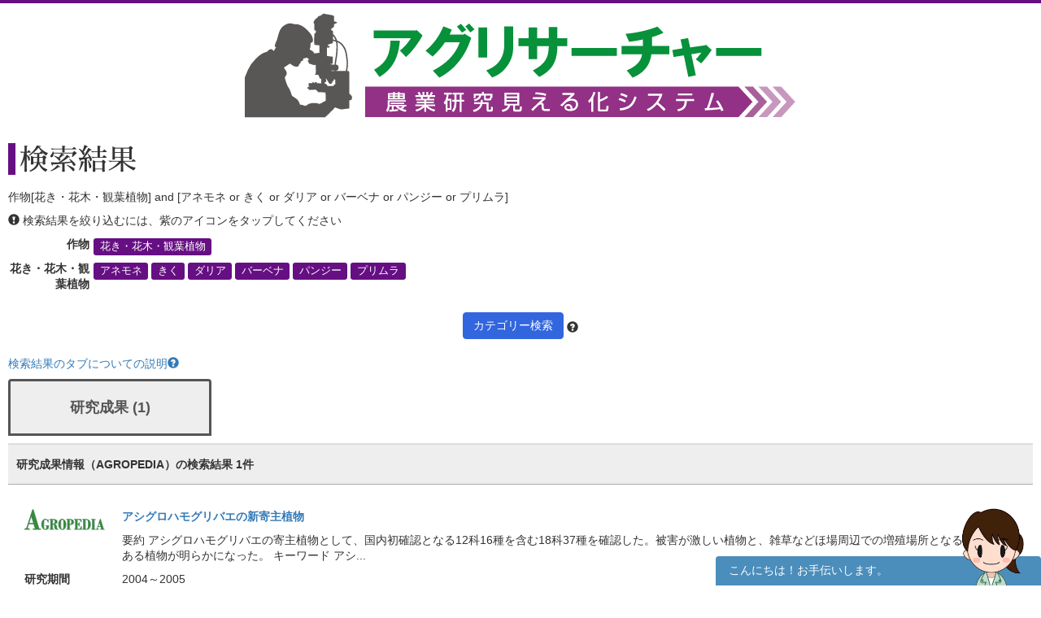

--- FILE ---
content_type: text/html; charset=UTF-8
request_url: https://agresearcher.maff.go.jp/seika/1/13/282,379,346,359,307,366
body_size: 45955
content:
<!DOCTYPE html>
<html lang="ja">
	<head>
		<meta charset="utf-8">
		<meta http-equiv="X-UA-Compatible" content="IE=edge">
		<meta name="viewport" content="width=device-width, initial-scale=1">
		<!-- The above 3 meta tags *must* come first in the head; any other head content must come *after* these tags -->
		<title>
							作物[花き・花木・観葉植物] and [アネモネ or きく or ダリア or バーベナ or パンジー or プリムラ] | 検索結果 | アグリサーチャー					</title>

		<!-- Bootstrap -->
		<link href="/assets/stylesheets/bootstrap.css" rel="stylesheet">
		<link rel="stylesheet" href="/assets/jquery-ui/jquery-ui.min.css">

		<link href="/css/common.css" rel="stylesheet">
		<link href="/css/search.css" rel="stylesheet">
		<!-- HTML5 shim and Respond.js for IE8 support of HTML5 elements and media queries -->
		<!-- WARNING: Respond.js doesn't work if you view the page via file:// -->
		<!--[if lt IE 9]>
			<script src="https://oss.maxcdn.com/html5shiv/3.7.3/html5shiv.min.js"></script>
			<script src="https://oss.maxcdn.com/respond/1.4.2/respond.min.js"></script>
		<![endif]-->
		
		<!-- Google tag (gtag.js) --> 
		<script async src="https://www.googletagmanager.com/gtag/js?id=G-S2PS6WX40H"></script>
		<script> window.dataLayer = window.dataLayer || []; function gtag(){dataLayer.push(arguments);} gtag('js', new Date()); gtag('config', 'G-S2PS6WX40H'); </script>
		<!-- END Google tag (gtag.js) --> 
		
		<link rel="apple-touch-icon" sizes="180x180" href="/apple-touch-icon.png">
		<link rel="icon" type="image/png" sizes="32x32" href="/favicon-32x32.png">
		<link rel="icon" type="image/png" sizes="16x16" href="/favicon-16x16.png">
		<link rel="manifest" href="/site.webmanifest">

	</head>
	<body class="list" onunload="mapWin.close()">

		<div class="container">

			
			<!-- ヘッダー -->
<header>
	<div class="row second-image">
		<div class="logo">
			<a href="/"><img src="/assets/images/logomain.png" alt=""></a>
		</div>
	</div><!-- end row -->
</header>
<!-- ヘッダー -->

<!-- results -->
<div class="row" id="results">

	<div class="row">
	<div class="col-sm-12 resultheader">
		<h1>検索結果</h1>
		<p>作物[花き・花木・観葉植物] and [アネモネ or きく or ダリア or バーベナ or パンジー or プリムラ]</p>
		<p><span class="glyphicon glyphicon-exclamation-sign"></span>&nbsp;検索結果を絞り込むには、紫のアイコンをタップしてください</p>
		<dl class="dl-horizontal">
							<dt>作物</dt>
				<dd>
					
						<a href="#" class="label label-default" data-toggle="modal" data-target="#keyword-modal-13">花き・花木・観葉植物</a>

						<div class="modal fade" id="keyword-modal-13" tabindex="-1" role="dialog" aria-labelledby="myModalLabel">
							<div class="modal-dialog" role="document">
								<div class="modal-content">
									<div class="modal-header">
										<button type="button" class="close" data-dismiss="modal" aria-label="Close"><span aria-hidden="true">&times;</span></button>
										<h4 class="modal-title" id="myModalLabel">花き・花木・観葉植物</h4>
										<p>検索結果を絞り込むには、紫のアイコンをタップしてください</p>
									</div>

									<div class="modal-body">
																																																																																																																																																																																																																																																																																																																																									<a href="/seika/1/13/282,379,346,359,307,366" class="label label-default">アネモネ</a>
																																																																																																																																																																																																																																																																																																																																																																																																															<a href="/seika/1/13/282,379,346,359,307,366,298" class="label label-default">ガザニア</a>
																																																																																																																																																																																																																																														<a href="/seika/1/13/282,379,346,359,307,366" class="label label-default">きく</a>
																																																																																																																																																																																																																																																																																																																																																																																																																																																																																																																																																																																																																																																																																																																																																																																																																																																																																																																																																																<a href="/seika/1/13/282,379,346,359,307,366" class="label label-default">ダリア</a>
																																																																																																																																																																																																																																																																																																																																										<a href="/seika/1/13/282,379,346,359,307,366" class="label label-default">バーベナ</a>
																																																																																																																																																																									<a href="/seika/1/13/282,379,346,359,307,366" class="label label-default">パンジー</a>
																																																																																																																																																																																																																																																																																																																																										<a href="/seika/1/13/282,379,346,359,307,366" class="label label-default">プリムラ</a>
																																																																																																																																																																																																																																																																																																																																																																																																																																																																																																																																																																																																																																																																																																																																																																																																																																																																																																																																																																																																																																																																					</div>

								</div>
							</div>
						</div>

									</dd>
			
												<dt>花き・花木・観葉植物</dt>
					<dd>
													<a href="/seika/1/13/282" class="label label-default">アネモネ</a>
													<a href="/seika/1/13/307" class="label label-default">きく</a>
													<a href="/seika/1/13/346" class="label label-default">ダリア</a>
													<a href="/seika/1/13/359" class="label label-default">バーベナ</a>
													<a href="/seika/1/13/366" class="label label-default">パンジー</a>
													<a href="/seika/1/13/379" class="label label-default">プリムラ</a>
											</dd>
				
					</dl>
		<div class="text-center"><a class="btn btn-default narrow" href="#" role="button" data-toggle="modal" data-target="#d-search-window">カテゴリー検索</a>
		<span data-toggle="popover" data-placement="top" data-content="細かい条件を絞って検索する場合はこちらを使用してください">
		<span class="glyphicon glyphicon-question-sign "></span></span>
		</div>
	</div>
</div>
	<p class="abouttab"><a href="" data-toggle="modal" data-target="#aboutModal">検索結果のタブについての説明<span class="glyphicon glyphicon-question-sign"></span></a></p>

<div class="modal fade" id="aboutModal" tabindex="-1" role="dialog">
	<div class="modal-dialog" role="document">
		<div class="modal-content">
			<div class="modal-header">
				<button type="button" class="close" data-dismiss="modal" aria-label="Close"><span aria-hidden="true">&times;</span></button>
				<h4 class="modal-title">検索結果のタブについて</h4>
			</div>
			<div class="modal-body">
			<div class="text-center"><p>各リスト・情報の詳細はフッターのリンク集からご確認ください。</p></div>
				<ul class="modal-list">
				<li><b>研究成果</b><br>農林水産関係の試験研究機関が公開している研究成果情報（新たな知見や開発技術等）です。</li>
				<li><b>研究内容</b><br>農林水産関係の試験研究機関において実施されている研究内容です。</li>
				<li><b>研究論文等</b><br>農林水産関係の試験研究機関において実施されている研究論文等です。</li>
				<li><b>研究者</b><br>農林水産省が平成28年7月から収集を開始した農業関係の研究者情報です。</li>
				<li><b>現場ニーズ</b><br>農林水産省が収集している生産現場での新たな技術的な課題、国で研究を進めるべき課題に関するご提案をまとめたものです。</li>
				<li><b>実用化</b><br>農林水産省にて実用化された研究成果。</li>
				</ul>
			</div>
			<div class="modal-footer">
				<button type="button" class="btn btn-default" data-dismiss="modal">閉じる</button>
			</div>
		</div><!-- /.modal-content -->
	</div><!-- /.modal-dialog -->
</div><!-- /.modal -->
<br>
<ul class="nav nav-tabs visible-md-block visible-lg-block" role="tablist">
        		<!-- 非互換対応 -->
                                                        <li class="active">
                        	<a href="/seika/1/13/282,379,346,359,307,366" style="border:3px solid;margin-right:8px;height:70px;bottom:10px;font-weight:bold;padding-top:20px;width:250px;text-align:-webkit-center;font-size:large;">研究成果 (1)</a>
			</li>
                        		<!-- 非互換対応 -->
                                        		<!-- 非互換対応 -->
                                        		<!-- 非互換対応 -->
                                        		<!-- 非互換対応 -->
                                        		<!-- 非互換対応 -->
                                        </ul>
<ul class="nav nav-tabs visible-md-block visible-lg-block" role="tablist">
																			</ul>

<div class="nav-tabs-outer visible-xs-block visible-sm-block">
        <ul class="nav nav-tabs js-tabs" role="tablist">
                                        				<!-- 非互換対応 -->
                                                                <li class="active">
                                        <a href="/seika/1/13/282,379,346,359,307,366" style="border: 3px solid;margin-right:8px;height:70px;bottom:10px;font-weight:bold;padding-top:10px;text-align:-webkit-center;font-size:initial;">研究成果 <br class="visible-xs-inline">(1)</a>
                                </li>
                                                                                                                                                                                                                                                        </ul>
</div>
<div class="nav-tabs-outer visible-xs-block visible-sm-block">
	<ul class="nav nav-tabs js-tabs" role="tablist">
																																	</ul>
</div>
	<div class="col-sm-12">
		<div class="amount clearfix">
			<span class="pull-left">研究成果情報（AGROPEDIA）の検索結果 
				1件</span>
		</div>
		<ul class="type01">
			<!-- デバッグ用 -->
																		<li class="clearfix">
							<dl>
								<dt><a href="http://www.agropedia.affrc.go.jp/agriknowledge/seika" target="_blank"><img src="/assets/images/logo-agro.png" alt="" width="100"></a></dt>
								<dd>
									<p class="title"><a href="/seika/show/232414">アシグロハモグリバエの新寄主植物</a></p>
									<p>
																				要約 アシグロハモグリバエの寄主植物として、国内初確認となる12科16種を含む18科37種を確認した。被害が激しい植物と、雑草などほ場周辺での増殖場所となる可能性がある植物が明らかになった。 キーワード アシ...									</p>
								</dd>

																	<dt>研究期間</dt>
									<dd>2004～2005</dd>
								
								<dt>カテゴリ</dt>
								<dd>
										<a href="/seika/1/13/1049" class="label label-default">病害虫</a>
	<a href="/seika/1/13/282" class="label label-default">アネモネ</a>
	<a href="/seika/1/13/879" class="label label-default">害虫</a>
	<a href="/seika/1/13/298" class="label label-default">ガザニア</a>
	<a href="/seika/1/13/59" class="label label-default">かぼちゃ</a>
	<a href="/seika/1/13/307" class="label label-default">きく</a>
	<a href="/seika/1/13/65" class="label label-default">キャベツ</a>
	<a href="/seika/1/13/612" class="label label-default">雑草</a>
	<a href="/seika/1/13/92" class="label label-default">だいこん</a>
	<a href="/seika/1/13/15" class="label label-default">大豆</a>
	<a href="/seika/1/13/346" class="label label-default">ダリア</a>
	<a href="/seika/1/13/102" class="label label-default">つるむらさき</a>
	<a href="/seika/1/13/110" class="label label-default">なす</a>
	<a href="/seika/1/13/359" class="label label-default">バーベナ</a>
	<a href="/seika/1/13/1041" class="label label-default">発生要因分析</a>
	<a href="/seika/1/13/366" class="label label-default">パンジー</a>
	<a href="/seika/1/13/379" class="label label-default">プリムラ</a>
	<a href="/seika/1/13/540" class="label label-default">防除</a>
	<a href="/seika/1/13/154" class="label label-default">レタス</a>
								</dd>
							</dl>
							<a class="btn btn-default pull-right" href="/seika/show/232414" role="button">詳細を見る</a>
						</li>
														</ul>
	</div><!-- end col -->
	<div class="text-center">
		<!-- 非互換対応(total_count削除)-->
	<nav aria-label="Page navigation">
		
		<ul class="pagination hidden-xs">
			<li>
				<a href="/seika/1/13/282,379,346,359,307,366&page=1" aria-label="Previous">
					<span aria-hidden="true">&laquo;</span>
				</a>
			</li>
										<li class="active"><a href="/seika/1/13/282,379,346,359,307,366&page=1">1</a></li>
									<li>
					
				<a href="/seika/1/13/282,379,346,359,307,366&page=1" aria-label="Next">
									<span aria-hidden="true">&raquo;</span>
				</a>
			</li>
		</ul>

		<div class="text-center visible-xs">
			<ul class="pagination">
								<!-- 20211117 非互換対応  -->
									<li class="page-item disabled"><span style="font-weight:bold;">1/1</span></li>
											</ul>
		</div>
	</nav>
	</div>
</div><!-- end row results -->

<div class="modal fade" id="d-search-window" tabindex="-1" role="dialog" aria-labelledby="myModalLabel">
	<div class="modal-dialog" role="document">
		<div class="modal-content">
			<div class="modal-header">
				<button type="button" class="close" data-dismiss="modal" aria-label="Close"><span aria-hidden="true">&times;</span></button>
				<h4 class="modal-title" id="myModalLabel">カテゴリー検索</h4>
			</div>

			<div class="modal-body">
				<form class="form-horizontal">
					<input type="hidden" id="resetFlag" name="resetFlag" value="0" />					<div class="form-group">
						<div class="col-sm-12 text-center">
							<button type="button" class="btn btn-primary" data-dismiss="modal">閉じる</button>
							<button type="button" class="btn btn-primary" onclick="clearAll()">すべてクリア</button>
							<button type="button" class="btn btn-default" onclick="search();">検索する</button>
						</div>
					</div>
					<div class="col-sm-12">
						<h5>現在の検索条件 <span data-toggle="popover" data-placement="right" data-content="「作物」や「畜産動物」などの大カテゴリを跨ぐ条件は、絞り込み（AND条件）で検索します。「イネ」や「麦類」など大カテゴリ以下の中カテゴリ複数条件は、大カテゴリ内の論理和（OR条件）で検索します。
"><span class="glyphicon glyphicon-question-sign "></span></span></h5>
<p>下記の各カテゴリより、関心のある項目を選択し、「検索する」をおしてください。</p>
													<div class="checkbox-group">
								<div class="checkbox">
									<label>
										<input type="checkbox" name="large_ids[]" value="1" class="parent-checkbox" checked>
										<strong>作物</strong>
									</label>
								</div>
								<div class="checkbox modalsearch">
									<ul class="list-inline">
																					<li>
												<label>
													<input type="checkbox" name="middle_ids[]" value="1" class="children-checkbox" >
													稲												</label>
											</li>
																					<li>
												<label>
													<input type="checkbox" name="middle_ids[]" value="2" class="children-checkbox" >
													麦類												</label>
											</li>
																					<li>
												<label>
													<input type="checkbox" name="middle_ids[]" value="3" class="children-checkbox" >
													豆類												</label>
											</li>
																					<li>
												<label>
													<input type="checkbox" name="middle_ids[]" value="4" class="children-checkbox" >
													雑穀												</label>
											</li>
																					<li>
												<label>
													<input type="checkbox" name="middle_ids[]" value="7" class="children-checkbox" >
													野菜												</label>
											</li>
																					<li>
												<label>
													<input type="checkbox" name="middle_ids[]" value="8" class="children-checkbox" >
													果樹（かんきつ）												</label>
											</li>
																					<li>
												<label>
													<input type="checkbox" name="middle_ids[]" value="9" class="children-checkbox" >
													果樹（その他）												</label>
											</li>
																					<li>
												<label>
													<input type="checkbox" name="middle_ids[]" value="13" class="children-checkbox" checked>
													花き・花木・観葉植物												</label>
											</li>
																					<li>
												<label>
													<input type="checkbox" name="middle_ids[]" value="6" class="children-checkbox" >
													工芸農作物												</label>
											</li>
																					<li>
												<label>
													<input type="checkbox" name="middle_ids[]" value="10" class="children-checkbox" >
													きのこ類												</label>
											</li>
																					<li>
												<label>
													<input type="checkbox" name="middle_ids[]" value="11" class="children-checkbox" >
													山菜類												</label>
											</li>
																					<li>
												<label>
													<input type="checkbox" name="middle_ids[]" value="12" class="children-checkbox" >
													その他の作物												</label>
											</li>
																			</ul>
								</div>
							</div>
													<div class="checkbox-group">
								<div class="checkbox">
									<label>
										<input type="checkbox" name="large_ids[]" value="2" class="parent-checkbox" >
										<strong>畜産動物</strong>
									</label>
								</div>
								<div class="checkbox modalsearch">
									<ul class="list-inline">
																					<li>
												<label>
													<input type="checkbox" name="middle_ids[]" value="39" class="children-checkbox" >
													牛												</label>
											</li>
																					<li>
												<label>
													<input type="checkbox" name="middle_ids[]" value="40" class="children-checkbox" >
													豚												</label>
											</li>
																					<li>
												<label>
													<input type="checkbox" name="middle_ids[]" value="41" class="children-checkbox" >
													鶏												</label>
											</li>
																					<li>
												<label>
													<input type="checkbox" name="middle_ids[]" value="42" class="children-checkbox" >
													馬												</label>
											</li>
																					<li>
												<label>
													<input type="checkbox" name="middle_ids[]" value="43" class="children-checkbox" >
													カイコ												</label>
											</li>
																					<li>
												<label>
													<input type="checkbox" name="middle_ids[]" value="44" class="children-checkbox" >
													その他の畜産動物												</label>
											</li>
																			</ul>
								</div>
							</div>
													<div class="checkbox-group">
								<div class="checkbox">
									<label>
										<input type="checkbox" name="large_ids[]" value="10" class="parent-checkbox" >
										<strong>有機農業</strong>
									</label>
								</div>
								<div class="checkbox modalsearch">
									<ul class="list-inline">
																					<li>
												<label>
													<input type="checkbox" name="middle_ids[]" value="46" class="children-checkbox" >
													有機農業												</label>
											</li>
																					<li>
												<label>
													<input type="checkbox" name="middle_ids[]" value="47" class="children-checkbox" >
													有機栽培												</label>
											</li>
																					<li>
												<label>
													<input type="checkbox" name="middle_ids[]" value="48" class="children-checkbox" >
													土づくり												</label>
											</li>
																					<li>
												<label>
													<input type="checkbox" name="middle_ids[]" value="49" class="children-checkbox" >
													肥料												</label>
											</li>
																					<li>
												<label>
													<input type="checkbox" name="middle_ids[]" value="50" class="children-checkbox" >
													病害虫												</label>
											</li>
																					<li>
												<label>
													<input type="checkbox" name="middle_ids[]" value="51" class="children-checkbox" >
													有機農産物												</label>
											</li>
																			</ul>
								</div>
							</div>
													<div class="checkbox-group">
								<div class="checkbox">
									<label>
										<input type="checkbox" name="large_ids[]" value="3" class="parent-checkbox" >
										<strong>生産技術</strong>
									</label>
								</div>
								<div class="checkbox modalsearch">
									<ul class="list-inline">
																					<li>
												<label>
													<input type="checkbox" name="middle_ids[]" value="17" class="children-checkbox" >
													品種												</label>
											</li>
																					<li>
												<label>
													<input type="checkbox" name="middle_ids[]" value="19" class="children-checkbox" >
													栽培技術												</label>
											</li>
																					<li>
												<label>
													<input type="checkbox" name="middle_ids[]" value="26" class="children-checkbox" >
													生産環境												</label>
											</li>
																					<li>
												<label>
													<input type="checkbox" name="middle_ids[]" value="25" class="children-checkbox" >
													生産施設												</label>
											</li>
																					<li>
												<label>
													<input type="checkbox" name="middle_ids[]" value="27" class="children-checkbox" >
													生産設備												</label>
											</li>
																					<li>
												<label>
													<input type="checkbox" name="middle_ids[]" value="45" class="children-checkbox" >
													家畜管理												</label>
											</li>
																			</ul>
								</div>
							</div>
													<div class="checkbox-group">
								<div class="checkbox">
									<label>
										<input type="checkbox" name="large_ids[]" value="4" class="parent-checkbox" >
										<strong>病虫害・雑草・生理障害・温暖化</strong>
									</label>
								</div>
								<div class="checkbox modalsearch">
									<ul class="list-inline">
																					<li>
												<label>
													<input type="checkbox" name="middle_ids[]" value="28" class="children-checkbox" >
													病気												</label>
											</li>
																					<li>
												<label>
													<input type="checkbox" name="middle_ids[]" value="31" class="children-checkbox" >
													虫害・鳥獣害												</label>
											</li>
																					<li>
												<label>
													<input type="checkbox" name="middle_ids[]" value="36" class="children-checkbox" >
													農薬												</label>
											</li>
																					<li>
												<label>
													<input type="checkbox" name="middle_ids[]" value="37" class="children-checkbox" >
													防除技術												</label>
											</li>
																					<li>
												<label>
													<input type="checkbox" name="middle_ids[]" value="18" class="children-checkbox" >
													天敵利用												</label>
											</li>
																					<li>
												<label>
													<input type="checkbox" name="middle_ids[]" value="38" class="children-checkbox" >
													雑草												</label>
											</li>
																					<li>
												<label>
													<input type="checkbox" name="middle_ids[]" value="24" class="children-checkbox" >
													生理障害												</label>
											</li>
																					<li>
												<label>
													<input type="checkbox" name="middle_ids[]" value="22" class="children-checkbox" >
													気象障害・温暖化												</label>
											</li>
																			</ul>
								</div>
							</div>
													<div class="checkbox-group">
								<div class="checkbox">
									<label>
										<input type="checkbox" name="large_ids[]" value="5" class="parent-checkbox" >
										<strong>省力化・効率化・経営</strong>
									</label>
								</div>
								<div class="checkbox modalsearch">
									<ul class="list-inline">
																					<li>
												<label>
													<input type="checkbox" name="middle_ids[]" value="29" class="children-checkbox" >
													省力・省エネ技術												</label>
											</li>
																					<li>
												<label>
													<input type="checkbox" name="middle_ids[]" value="14" class="children-checkbox" >
													低コスト化												</label>
											</li>
																					<li>
												<label>
													<input type="checkbox" name="middle_ids[]" value="20" class="children-checkbox" >
													機械化												</label>
											</li>
																					<li>
												<label>
													<input type="checkbox" name="middle_ids[]" value="30" class="children-checkbox" >
													経営管理												</label>
											</li>
																			</ul>
								</div>
							</div>
													<div class="checkbox-group">
								<div class="checkbox">
									<label>
										<input type="checkbox" name="large_ids[]" value="6" class="parent-checkbox" >
										<strong>測定・分析技術</strong>
									</label>
								</div>
								<div class="checkbox modalsearch">
									<ul class="list-inline">
																					<li>
												<label>
													<input type="checkbox" name="middle_ids[]" value="23" class="children-checkbox" >
													測定・ICT技術												</label>
											</li>
																					<li>
												<label>
													<input type="checkbox" name="middle_ids[]" value="15" class="children-checkbox" >
													分析・データ管理技術												</label>
											</li>
																					<li>
												<label>
													<input type="checkbox" name="middle_ids[]" value="32" class="children-checkbox" >
													診断・予測技術												</label>
											</li>
																					<li>
												<label>
													<input type="checkbox" name="middle_ids[]" value="33" class="children-checkbox" >
													評価技術												</label>
											</li>
																			</ul>
								</div>
							</div>
													<div class="checkbox-group">
								<div class="checkbox">
									<label>
										<input type="checkbox" name="large_ids[]" value="7" class="parent-checkbox" >
										<strong>加工・保存技術</strong>
									</label>
								</div>
								<div class="checkbox modalsearch">
									<ul class="list-inline">
																					<li>
												<label>
													<input type="checkbox" name="middle_ids[]" value="16" class="children-checkbox" >
													加工技術												</label>
											</li>
																					<li>
												<label>
													<input type="checkbox" name="middle_ids[]" value="34" class="children-checkbox" >
													貯蔵技術												</label>
											</li>
																					<li>
												<label>
													<input type="checkbox" name="middle_ids[]" value="35" class="children-checkbox" >
													輸送技術												</label>
											</li>
																					<li>
												<label>
													<input type="checkbox" name="middle_ids[]" value="21" class="children-checkbox" >
													機能性食品												</label>
											</li>
																			</ul>
								</div>
							</div>
						
						
														<div class="checkbox-group">
								<div class="checkbox">
									<label>
										<input type="checkbox" name="" value="9" class="parent-checkbox" >
										<strong>地域</strong>
									</label>
								</div>
								<div class="checkbox">
									<ul class="list-inline">
																																<li>
												<label>
													<input type="checkbox" name="prefectureIds[]" value="1" class="children-checkbox" >
													北海道												</label>
											</li>
																																<li>
												<label>
													<input type="checkbox" name="prefectureIds[]" value="2" class="children-checkbox" >
													青森県												</label>
											</li>
																																<li>
												<label>
													<input type="checkbox" name="prefectureIds[]" value="3" class="children-checkbox" >
													岩手県												</label>
											</li>
																																<li>
												<label>
													<input type="checkbox" name="prefectureIds[]" value="4" class="children-checkbox" >
													宮城県												</label>
											</li>
																																<li>
												<label>
													<input type="checkbox" name="prefectureIds[]" value="5" class="children-checkbox" >
													秋田県												</label>
											</li>
																																<li>
												<label>
													<input type="checkbox" name="prefectureIds[]" value="6" class="children-checkbox" >
													山形県												</label>
											</li>
																																<li>
												<label>
													<input type="checkbox" name="prefectureIds[]" value="7" class="children-checkbox" >
													福島県												</label>
											</li>
																																<li>
												<label>
													<input type="checkbox" name="prefectureIds[]" value="8" class="children-checkbox" >
													茨城県												</label>
											</li>
																																<li>
												<label>
													<input type="checkbox" name="prefectureIds[]" value="9" class="children-checkbox" >
													栃木県												</label>
											</li>
																																<li>
												<label>
													<input type="checkbox" name="prefectureIds[]" value="10" class="children-checkbox" >
													群馬県												</label>
											</li>
																																<li>
												<label>
													<input type="checkbox" name="prefectureIds[]" value="11" class="children-checkbox" >
													埼玉県												</label>
											</li>
																																<li>
												<label>
													<input type="checkbox" name="prefectureIds[]" value="12" class="children-checkbox" >
													千葉県												</label>
											</li>
																																<li>
												<label>
													<input type="checkbox" name="prefectureIds[]" value="13" class="children-checkbox" >
													東京都												</label>
											</li>
																																<li>
												<label>
													<input type="checkbox" name="prefectureIds[]" value="14" class="children-checkbox" >
													神奈川県												</label>
											</li>
																																<li>
												<label>
													<input type="checkbox" name="prefectureIds[]" value="15" class="children-checkbox" >
													新潟県												</label>
											</li>
																																<li>
												<label>
													<input type="checkbox" name="prefectureIds[]" value="16" class="children-checkbox" >
													富山県												</label>
											</li>
																																<li>
												<label>
													<input type="checkbox" name="prefectureIds[]" value="17" class="children-checkbox" >
													石川県												</label>
											</li>
																																<li>
												<label>
													<input type="checkbox" name="prefectureIds[]" value="18" class="children-checkbox" >
													福井県												</label>
											</li>
																																<li>
												<label>
													<input type="checkbox" name="prefectureIds[]" value="19" class="children-checkbox" >
													山梨県												</label>
											</li>
																																<li>
												<label>
													<input type="checkbox" name="prefectureIds[]" value="20" class="children-checkbox" >
													長野県												</label>
											</li>
																																<li>
												<label>
													<input type="checkbox" name="prefectureIds[]" value="21" class="children-checkbox" >
													岐阜県												</label>
											</li>
																																<li>
												<label>
													<input type="checkbox" name="prefectureIds[]" value="22" class="children-checkbox" >
													静岡県												</label>
											</li>
																																<li>
												<label>
													<input type="checkbox" name="prefectureIds[]" value="23" class="children-checkbox" >
													愛知県												</label>
											</li>
																																<li>
												<label>
													<input type="checkbox" name="prefectureIds[]" value="24" class="children-checkbox" >
													三重県												</label>
											</li>
																																<li>
												<label>
													<input type="checkbox" name="prefectureIds[]" value="25" class="children-checkbox" >
													滋賀県												</label>
											</li>
																																<li>
												<label>
													<input type="checkbox" name="prefectureIds[]" value="26" class="children-checkbox" >
													京都府												</label>
											</li>
																																<li>
												<label>
													<input type="checkbox" name="prefectureIds[]" value="27" class="children-checkbox" >
													大阪府												</label>
											</li>
																																<li>
												<label>
													<input type="checkbox" name="prefectureIds[]" value="28" class="children-checkbox" >
													兵庫県												</label>
											</li>
																																<li>
												<label>
													<input type="checkbox" name="prefectureIds[]" value="29" class="children-checkbox" >
													奈良県												</label>
											</li>
																																<li>
												<label>
													<input type="checkbox" name="prefectureIds[]" value="30" class="children-checkbox" >
													和歌山県												</label>
											</li>
																																<li>
												<label>
													<input type="checkbox" name="prefectureIds[]" value="31" class="children-checkbox" >
													鳥取県												</label>
											</li>
																																<li>
												<label>
													<input type="checkbox" name="prefectureIds[]" value="32" class="children-checkbox" >
													島根県												</label>
											</li>
																																<li>
												<label>
													<input type="checkbox" name="prefectureIds[]" value="33" class="children-checkbox" >
													岡山県												</label>
											</li>
																																<li>
												<label>
													<input type="checkbox" name="prefectureIds[]" value="34" class="children-checkbox" >
													広島県												</label>
											</li>
																																<li>
												<label>
													<input type="checkbox" name="prefectureIds[]" value="35" class="children-checkbox" >
													山口県												</label>
											</li>
																																<li>
												<label>
													<input type="checkbox" name="prefectureIds[]" value="36" class="children-checkbox" >
													徳島県												</label>
											</li>
																																<li>
												<label>
													<input type="checkbox" name="prefectureIds[]" value="37" class="children-checkbox" >
													香川県												</label>
											</li>
																																<li>
												<label>
													<input type="checkbox" name="prefectureIds[]" value="38" class="children-checkbox" >
													愛媛県												</label>
											</li>
																																<li>
												<label>
													<input type="checkbox" name="prefectureIds[]" value="39" class="children-checkbox" >
													高知県												</label>
											</li>
																																<li>
												<label>
													<input type="checkbox" name="prefectureIds[]" value="40" class="children-checkbox" >
													福岡県												</label>
											</li>
																																<li>
												<label>
													<input type="checkbox" name="prefectureIds[]" value="41" class="children-checkbox" >
													佐賀県												</label>
											</li>
																																<li>
												<label>
													<input type="checkbox" name="prefectureIds[]" value="42" class="children-checkbox" >
													長崎県												</label>
											</li>
																																<li>
												<label>
													<input type="checkbox" name="prefectureIds[]" value="43" class="children-checkbox" >
													熊本県												</label>
											</li>
																																<li>
												<label>
													<input type="checkbox" name="prefectureIds[]" value="44" class="children-checkbox" >
													大分県												</label>
											</li>
																																<li>
												<label>
													<input type="checkbox" name="prefectureIds[]" value="45" class="children-checkbox" >
													宮崎県												</label>
											</li>
																																<li>
												<label>
													<input type="checkbox" name="prefectureIds[]" value="46" class="children-checkbox" >
													鹿児島県												</label>
											</li>
																																<li>
												<label>
													<input type="checkbox" name="prefectureIds[]" value="47" class="children-checkbox" >
													沖縄県												</label>
											</li>
																			</ul>
								</div>
							</div>
						

					</div>
				</form>
			</div>

			<div class="modal-footer">
				<div class="text-center">
					<button type="button" class="btn btn-primary" data-dismiss="modal">閉じる</button>
					<button type="button" class="btn btn-primary" onclick="clearAll();">すべてをクリア</button>
					<button type="button" class="btn btn-default" onclick="search();">検索する</button>
				</div>
			</div>

		</div>
	</div>
</div>

<script>

			var keywordIds = ["282","379","346","359","307","366"];
	
	function clearAll() {
		$('#resetFlag').val(1);
		$('input[type=checkbox]').prop('checked', false);
	}

	function search() {
		var l_ids = [];
		var m_ids = [];

		$('[name="large_ids[]"]:checked').each(function() {
			l_ids.push($(this).val());
		});
		if (l_ids.length == 0) l_ids.push(0);

		$('[name="middle_ids[]"]:checked').each(function() {
			m_ids.push($(this).val());
		});
		if (m_ids.length == 0) m_ids.push(0);

		var controller
		var prefQuery = "";
		var prefIds = [];
		$('[name="prefectureIds[]"]:checked').each(function() {
			prefIds.push($(this).val());
		});
		if (prefIds.length > 0) {
			prefQuery = "?prefecture=" + prefIds.join(",");
		}

					controller = "seika";
		
		var url = "/" + controller;
		url += "/" + l_ids.join(",");
		url += "/" + m_ids.join(",");
		if ($('#resetFlag').val() == 0) {
			url += "/" + keywordIds.join(",");
		}
		url += prefQuery;

		location.href = url;
	}
</script>
		</div>



		<footer id="footer">
			<a href="#" class="gototop"><span class="glyphicon glyphicon-triangle-top"></span> このページの先頭に戻る</a>
			<ul>
									<li><a href="/user/login"><span class="glyphicon glyphicon-menu-right"></span>ユーザーログイン</a></li>
								<li><a href="/kenkyuusha/login"><span class="glyphicon glyphicon-menu-right"></span>研究者ログイン</a></li>
				<li><a href="/about"><span class="glyphicon glyphicon-menu-right"></span>アグリサーチャーとは？</a></li>
				<li><a href="/privacypolicy"><span class="glyphicon glyphicon-menu-right"></span>プライバシーポリシー</a></li>
				<li><a href="/contact"><span class="glyphicon glyphicon-menu-right"></span>お問い合わせ</a></li>
			</ul>

			<div class="copyright">&copy;Ministry of Agriculture, Forestry and Fisheries</div>
		</footer>

		<!-- jQuery (necessary for Bootstrap's JavaScript plugins) -->
		<script src="/assets/js/jquery-3.6.1.min.js"></script>
		<script src="/assets/jquery-ui/jquery-ui.min.js"></script>
		<script src="/assets/jquery-ui/jquery-ui-i18n.min.js"></script>
		<!-- Include all compiled plugins (below), or include individual files as needed -->
		<script type="text/javascript">
			$(function () {
				$('[data-toggle="tooltip"]').tooltip();
				$('[data-toggle="popover"]').popover();

				$.datepicker.setDefaults($.datepicker.regional["ja"]);
				$( ".datepicker" ).datepicker({
					dateFormat: "yy/mm/dd",
					changeMonth: true,
					changeYear: true,
					yearRange: '1920:2026'
				});
			});
		</script>
		<script type="text/javascript" src="/assets/js/bootstrap.min.js"></script>
		<script type="text/javascript" src="/js/search-modal.js"></script>
		<script type="text/javascript" src="/assets/js/footerFixed.js"></script>

		<script src="/js/common.js"></script>
		<script src="/js/manzokudo.js"></script>
		
		<!--チャットボット用(ここから)-->

        <script src="https://sdk.amazonaws.com/js/aws-sdk-2.1167.0.min.js"></script>
		<link rel="stylesheet" href="/css/chatbot.css">
        <script src="/js/chatbot.js"></script>
        <script src="/js/chatbot_common.js"></script>
        <div id="chatbot_field">
            <div class="chatbot_header">
                <p>こんにちは！お手伝いします。</p>
                <div class="chatbot_close"><a id="chatbot_close" class="button-link" href="javascript:void(0);" onclick="return $('#chatbot_icon_field').click();"><span></span><span></span></a></div>
            </div>
                <div id="logView"></div>
            <div id="chatbot_message_send_form">
            <form width="100%">
                <input id="message" size="70" maxlength="20" type="text" value="" placeholder="こちらに入力して研究結果を探すこともできます。"/>
                <a id="send_button" class="button-link" href="javascript:void(0);" onclick="javascript:postText()"><img src="/assets/images/chatbot/send_black_24dp.svg" alt="メッセージを送信する"/></a>
            </form>
            </div>
        </div>
        <div id="chatbot_icon_field">
            <a href="javascript:void(0);" onclick=""/>
				<p>こんにちは！お手伝いします。</p>
				<img src="/assets/images/chatbot/eyecatcher.png" alt="リサちゃんに問い合わせる"/>
			</a>
		</span>
		<!--チャットボット用(ここまで)-->
	</body>
</html>
